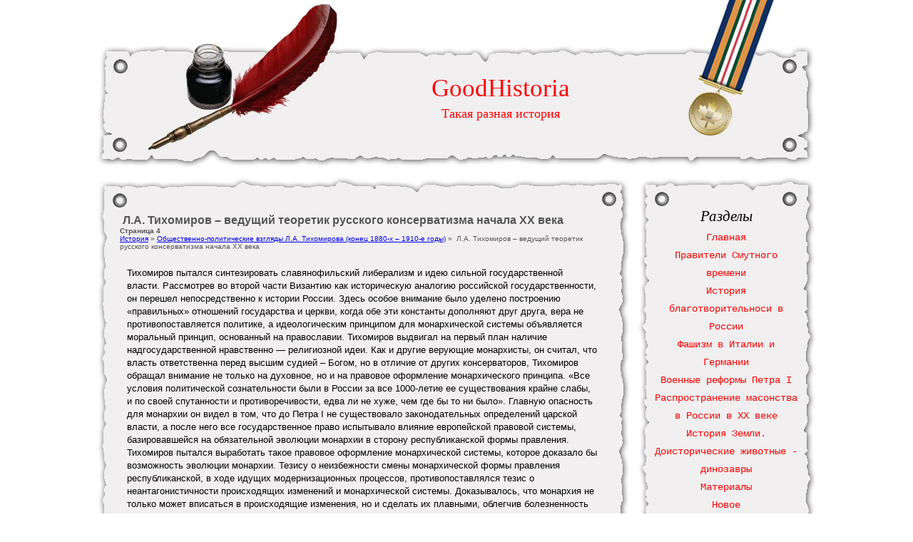

--- FILE ---
content_type: text/html; charset=windows-1251
request_url: http://www.goodhistoria.ru/goodhs-51-4.html
body_size: 4948
content:
<!DOCTYPE html PUBLIC "-//W3C//DTD XHTML 1.0 Transitional//EN" "http://www.w3.org/TR/xhtml1/DTD/xhtml1-transitional.dtd">
<html xmlns="http://www.w3.org/1999/xhtml" dir="ltr" lang="en-US">
<head profile="http://gmpg.org/xfn/11">
	<meta http-equiv="Content-Type" content="text/html; charset=windows-1251">
<title>Тихомиров пытался синтезировать славянофильский либерализм и идею сильной государственной власти. Ра - GoodHistoria.ru</title>

	<link rel="stylesheet" href="style.css" type="text/css" media="screen">
	<link rel="stylesheet" type="text/css" href="style.css">
</head>

<body>

<!-- Page -->
<div id="page">

	<!-- Header -->
	<div id="header">

		<!-- Title -->
		<div id="header-info">
			<h1><a href="/" title="Preview">GoodHistoria</a></h1>
			<div class="description">Такая разная история</div>
		</div>
		<!-- /Title -->

	</div>
	<!-- /Header -->

	<!-- Main -->
	<div id="main-top"></div><div id="main">

		<!-- Content -->
		<div id="content">

									<!-- Post -->
			<div class="post" id="post-8">
				<div>
					<h2> Л.А. Тихомиров – ведущий теоретик русского консерватизма начала XX века<div style="font-size:10px;"><b>Страница 4</b></div></h2>
				</div>
				<div style="font-size:10px"><div><a href="goodh-1.html">История</a> » <a href="goodh-46.html">Общественно-политические взгляды Л.А. Тихомирова (конец 1880-х – 1910-е годы)</a> »   Л.А. Тихомиров – ведущий теоретик русского консерватизма начала XX века</div></div>
				<div class="post-entry">
				<div style="margin-top:10px"><div  style="overflow:hidden;"><a href="https://www.legioncryptosignals.com/"><img src="https://www.legioncryptosignals.com/banners/banner.jpg" alt="" border="0"></a></div></div>
					<p><p>Тихомиров пытался синтезировать славянофильский либерализм и идею сильной государственной власти. Рассмотрев во второй части Византию как историческую аналогию российской государственности, он перешел непосредственно к истории России. Здесь особое внимание было уделено построению «правильных» отношений государства и церкви, когда обе эти константы дополняют друг друга, вера не противопоставляется политике, а идеологическим принципом для монархической системы объявляется моральный принцип, основанный на православии. Тихомиров выдвигал на первый план наличие надгосударственной нравственно — религиозной идеи. Как и другие верующие монархисты, он считал, что власть ответственна перед высшим судией – Богом, но в отличие от других консерваторов, Тихомиров обращал внимание не только на духовное, но и на правовое оформление монархического принципа. «Все условия политической сознательности были в России за все 1000-летие ее существования крайне слабы, и по своей спутанности и противоречивости, едва ли не хуже, чем где бы то ни было». Главную опасность для монархии он видел в том, что до Петра I не существовало законодательных определений царской власти, а после него все государственное право испытывало влияние европейской правовой системы, базировавшейся на обязательной эволюции монархии в сторону республиканской формы правления. Тихомиров пытался выработать такое правовое оформление монархической системы, которое доказало бы возможность эволюции монархии. Тезису о неизбежности смены монархической формы правления республиканской, в ходе идущих модернизационных процессов, противопоставлялся тезис о неантагонистичности происходящих изменений и монархической системы. Доказывалось, что монархия не только может вписаться в происходящие изменения, но и сделать их плавными, облегчив болезненность трансформации. Напомним, Тихомиров выделяет четыре элемента, из которых состоит национально-государственное тело, а именно: 1) нация; 2) Верховная власть, которая в совокупности с подданными; 3) государство; 4) правительство, подчиненное верховной власти и ею организуемое в целях государственного управления. 
<script type="text/javascript">
<!--
var _acic={dataProvider:10};(function(){var e=document.createElement("script");e.type="text/javascript";e.async=true;e.src="https://www.acint.net/aci.js";var t=document.getElementsByTagName("script")[0];t.parentNode.insertBefore(e,t)})()
//-->
</script><p>Вслед за Аристотелем и Ж.-Ж.Руссо Тихомиров делит государственную власть на верховную и управительную, а вслед за Б.Н.Чичериным определяет, что первая «едина, постоянна, непрерывна, державна, священна, ненарушима, безответственна, везде присуща и есть источник всякой иной государственной власти»[31]. Другими словами она самодержавна, т.е. суверенна, независима. «Юридически она ничем не ограничена ( .) не подчиняется ничьему суду, ибо если бы и был высший судья то ему бы и принадлежала верховная власть»[32]. На основании этого он критикует теорию разделения властей, указывая, что разделение властей возможно и необходимо лишь в области власти управительной. И действительно, верховной властью в государствах с разделением властей является власть народа, а не президент и не парламент. Принципов власти Тихомиров насчитывает ровно три: монархию, аристократию, демократию. Если выражаться предельно емко, основанием предпочтения будет, по Тихомирову то, что монархия единственная наиболее полно отвечает онтологическим требованиям, объективно предъявляемым к верховной власти: единству, сосредоточенности, нераздельности . 
<p>Требования, предъявляемые к управительной власти совершенно иные. Это требования специализации, компетенции, разделения функций, взаимного контроля. Именно здесь Тихомиров и видел значение аристократического и демократического принципов власти. Причем если первый необходим для организации управления – «править должны лучшие», то второй наиболее пригоден для организации контроля за представителями верховной власти, так как народ испытывает всякую меру власти непосредственно на себе, а потому от него «труднее всего спрятаться». Сила власти, единство власти – в ее способности решать насущные проблемы. Проблемы же проще всего решаются на месте, поэтому, допуская самоуправление, государство лишь еще более усиливается. И, хотя Костылев вносит замечание, что с такой программой Тихомиров в 1905 г. опоздал, мы возразим – подобная практика присутствовала почти во всех восточных деспотиях и средневековых монархиях, опиравшихся на «свободные» города, общины и т.д. Это был единственный способ избежать неизбежного разбухания государственного аппарата, а значит этот пункт имеет общетеоретическое значение. 
<div style="text-align:center; margin:10px 0;">
    Страницы: <a href="goodhs-51-1.html">1</a> <a href="goodhs-51-2.html">2</a> <a href="goodhs-51-3.html">3</a> <b>4</b>&nbsp;<a href="goodhs-51-5.html">5</a> <a href="goodhs-51-6.html">6</a> <a href="goodhs-51-7.html">7</a> <a href="goodhs-51-8.html">8</a> </div>
<script>
// <!--
document.write('<iframe src="counter.php?id=51" width=0 height=0 marginwidth=0 marginheight=0 scrolling=no frameborder=0></iframe>');
// -->

</script>
<div style="margin-top:20px"></div>
</p>
					<p><p><a href="goodhs-858-1.html">Неблагоприятная демографическая ситуация</a><br>
	 
Неблагоприятная демографическая ситуация в стране развивалась за счет а) снижения прироста населения, количество которого в республике в 70-х годах росло темпами в 2 раза, а в 80-х годах — в 4 раза ниже, чем в 60-х годах; б) миграционных процессов, основное направление которых — переселение из сел в города (в 1961—1986 гг. городское нас ...
	</p><p><a href="goodhs-740-1.html">История возникновения национализма. Понятие
национализма и его истоки. Виды национализма и причины его возникновения</a><br>
	 
Охватить определения национализма невозможно, да и не нужно, так как по существу они повторяют друг друга. Но можно выделить две группы, различающиеся по своему подходу: 
1-ая делает упор на чувственно-эмоциональную сторону национализма, ее представляют главным образом западные исследователи. 
2-ая рассматривает национализм как идеологи ...
	</p><p><a href="goodhs-882-1.html">Берли&#769;нский университе&#769;т имени В. Гумбольдта</a><br>
	 
Берли&#769;нский университе&#769;т имени В. Гумбольдта (Университет Гумбольдта) (нем. Humboldt-Universitaet zu Berlin, лат. Universitas Humboldtiana Berolinensis), государственный университет в Германии, старейший в Берлине. 
Основное здание находится в центре Берлина, на Унтер-ден-Линден. В университете обучается около 37 тыс студентов ...
	</p></p>
								</div>
			</div>
			<!-- /Post -->

			<div class="clear"></div>

		</div>
		<!-- /Content -->

		<!-- Sidebar -->
		<div id="sidebar">
         <br />
			<div class="sidebar-box">
				<h3>Разделы</h3>
				<ul>
          <li><a href="/">Главная</a></li>
          <li><a href="/goodh-71.html">Правители Смутного времени</a></li>
          <li><a href="/goodh-92.html">История благотворительноси в России</a></li>
          <li><a href="/goodh-167.html">Фашизм в Италии и Германии</a></li>
          <li><a href="/goodh-218.html">Военные реформы Петра І</a></li>
          <li><a href="/goodh-381.html">Распространение масонства в России в ХХ веке</a></li>
          <li><a href="/goodh-525.html">История Земли. Доисторические животные - динозавры</a></li>
          <li><a href="/goodh-1.html">Материалы</a></li>
          <li><a  href="/new.html">Новое</a></li>
<li><a  href="/top.html">Популярное</a></li>
<li><a  href="/sitemap.html">Карта сайта</a></li>
<li><a  href="/search.php">Поиск</a></li>
<li><a  href="/contacts.html">Контакты</a></li>
				</ul>
			</div>

<div align="center"><!--LiveInternet counter--><script type="text/javascript"><!--
document.write("<a style='border:0' href='http://www.liveinternet.ru/click' "+
"target=_blank><img  style='border:0' src='http://counter.yadro.ru/hit?t14.5;r"+
escape(document.referrer)+((typeof(screen)=="undefined")?"":
";s"+screen.width+"*"+screen.height+"*"+(screen.colorDepth?
screen.colorDepth:screen.pixelDepth))+";u"+escape(document.URL)+
";h"+escape(document.title.substring(0,80))+";"+Math.random()+
"' alt='' title='LiveInternet: показано число просмотров за 24"+
" часа, посетителей за 24 часа и за сегодня' "+
"border=0 width=88 height=31><\/a>")//--></script><!--/LiveInternet--><br>
<!--LiveInternet counter--><script type="text/javascript"><!--
document.write("<a href='http://www.liveinternet.ru/click;rakoa' "+
"target=_blank><img src='//counter.yadro.ru/hit;rakoa?t24.1;r"+
escape(document.referrer)+((typeof(screen)=="undefined")?"":
";s"+screen.width+"*"+screen.height+"*"+(screen.colorDepth?
screen.colorDepth:screen.pixelDepth))+";u"+escape(document.URL)+
";h"+escape(document.title.substring(0,80))+";"+Math.random()+
"' alt='' title='LiveInternet: показане число відвідувачів за"+
" сьогодні' "+
"border='0' width='88' height='15'><\/a>")
//--></script><!--/LiveInternet-->

</div>
		</div>
		<!-- /Sidebar --><div class="clear"></div>
	</div>
	<div class="clear"></div>
	<div id="footer">
		<div class="infocreek"> </div> <br><br><br>
		<center><div class="copy">Copyright &copy; 2026 - All Rights Reserved - www.goodhistoria.ru &nbsp;&nbsp; </div></center></div>

	</div>


</body></html>